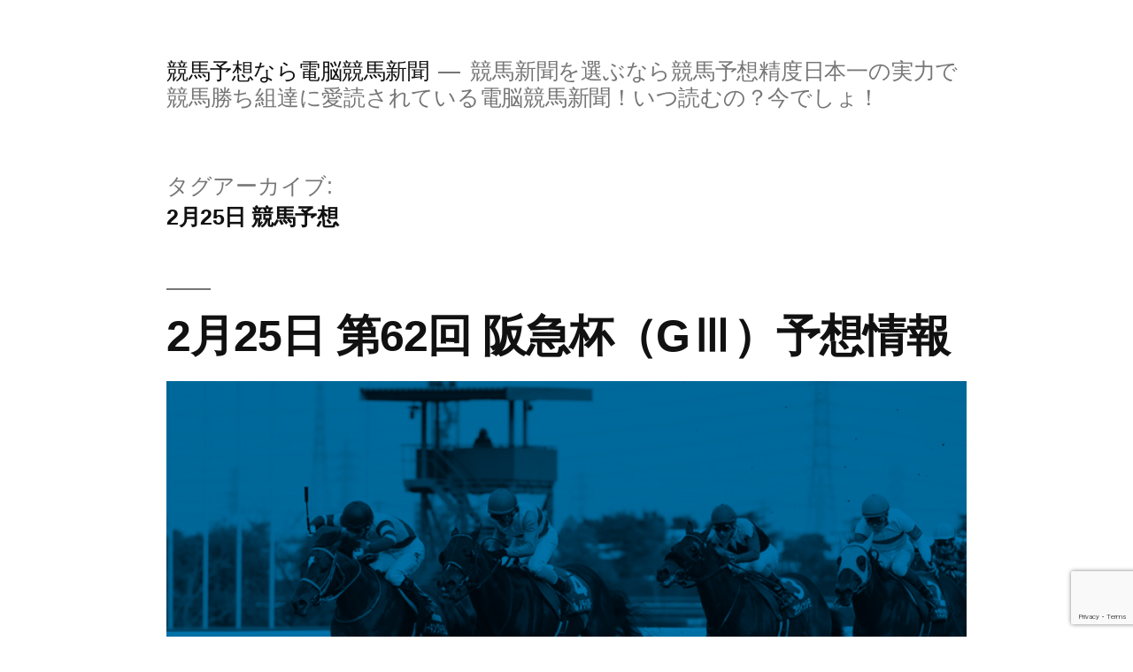

--- FILE ---
content_type: text/html; charset=UTF-8
request_url: https://denoukeiba.com/tag/2%E6%9C%8825%E6%97%A5-%E7%AB%B6%E9%A6%AC%E4%BA%88%E6%83%B3/
body_size: 6105
content:
<!doctype html>
<html lang="ja">
<head>
	<meta charset="UTF-8" />
	<meta name="viewport" content="width=device-width, initial-scale=1" />
	<link rel="profile" href="https://gmpg.org/xfn/11" />
	<title>2月25日 競馬予想 &#8211; 競馬予想なら電脳競馬新聞</title>
<meta name='robots' content='max-image-preview:large' />
<link rel='dns-prefetch' href='//www.google.com' />
<link rel='dns-prefetch' href='//netdna.bootstrapcdn.com' />
<link rel='dns-prefetch' href='//s.w.org' />
<link rel="alternate" type="application/rss+xml" title="競馬予想なら電脳競馬新聞 &raquo; フィード" href="https://denoukeiba.com/feed/" />
<link rel="alternate" type="application/rss+xml" title="競馬予想なら電脳競馬新聞 &raquo; コメントフィード" href="https://denoukeiba.com/comments/feed/" />
<link rel="alternate" type="application/rss+xml" title="競馬予想なら電脳競馬新聞 &raquo; 2月25日 競馬予想 タグのフィード" href="https://denoukeiba.com/tag/2%e6%9c%8825%e6%97%a5-%e7%ab%b6%e9%a6%ac%e4%ba%88%e6%83%b3/feed/" />
		<script>
			window._wpemojiSettings = {"baseUrl":"https:\/\/s.w.org\/images\/core\/emoji\/13.1.0\/72x72\/","ext":".png","svgUrl":"https:\/\/s.w.org\/images\/core\/emoji\/13.1.0\/svg\/","svgExt":".svg","source":{"concatemoji":"https:\/\/denoukeiba.com\/wp\/wp-includes\/js\/wp-emoji-release.min.js?ver=5.8.2"}};
			!function(e,a,t){var n,r,o,i=a.createElement("canvas"),p=i.getContext&&i.getContext("2d");function s(e,t){var a=String.fromCharCode;p.clearRect(0,0,i.width,i.height),p.fillText(a.apply(this,e),0,0);e=i.toDataURL();return p.clearRect(0,0,i.width,i.height),p.fillText(a.apply(this,t),0,0),e===i.toDataURL()}function c(e){var t=a.createElement("script");t.src=e,t.defer=t.type="text/javascript",a.getElementsByTagName("head")[0].appendChild(t)}for(o=Array("flag","emoji"),t.supports={everything:!0,everythingExceptFlag:!0},r=0;r<o.length;r++)t.supports[o[r]]=function(e){if(!p||!p.fillText)return!1;switch(p.textBaseline="top",p.font="600 32px Arial",e){case"flag":return s([127987,65039,8205,9895,65039],[127987,65039,8203,9895,65039])?!1:!s([55356,56826,55356,56819],[55356,56826,8203,55356,56819])&&!s([55356,57332,56128,56423,56128,56418,56128,56421,56128,56430,56128,56423,56128,56447],[55356,57332,8203,56128,56423,8203,56128,56418,8203,56128,56421,8203,56128,56430,8203,56128,56423,8203,56128,56447]);case"emoji":return!s([10084,65039,8205,55357,56613],[10084,65039,8203,55357,56613])}return!1}(o[r]),t.supports.everything=t.supports.everything&&t.supports[o[r]],"flag"!==o[r]&&(t.supports.everythingExceptFlag=t.supports.everythingExceptFlag&&t.supports[o[r]]);t.supports.everythingExceptFlag=t.supports.everythingExceptFlag&&!t.supports.flag,t.DOMReady=!1,t.readyCallback=function(){t.DOMReady=!0},t.supports.everything||(n=function(){t.readyCallback()},a.addEventListener?(a.addEventListener("DOMContentLoaded",n,!1),e.addEventListener("load",n,!1)):(e.attachEvent("onload",n),a.attachEvent("onreadystatechange",function(){"complete"===a.readyState&&t.readyCallback()})),(n=t.source||{}).concatemoji?c(n.concatemoji):n.wpemoji&&n.twemoji&&(c(n.twemoji),c(n.wpemoji)))}(window,document,window._wpemojiSettings);
		</script>
		<style>
img.wp-smiley,
img.emoji {
	display: inline !important;
	border: none !important;
	box-shadow: none !important;
	height: 1em !important;
	width: 1em !important;
	margin: 0 .07em !important;
	vertical-align: -0.1em !important;
	background: none !important;
	padding: 0 !important;
}
</style>
	<link rel='stylesheet' id='wp-color-picker-css'  href='https://denoukeiba.com/wp/wp-admin/css/color-picker.min.css?ver=5.8.2' media='all' />
<link rel='stylesheet' id='wp-block-library-css'  href='https://denoukeiba.com/wp/wp-includes/css/dist/block-library/style.min.css?ver=5.8.2' media='all' />
<style id='wp-block-library-theme-inline-css'>
#start-resizable-editor-section{display:none}.wp-block-audio figcaption{color:#555;font-size:13px;text-align:center}.is-dark-theme .wp-block-audio figcaption{color:hsla(0,0%,100%,.65)}.wp-block-code{font-family:Menlo,Consolas,monaco,monospace;color:#1e1e1e;padding:.8em 1em;border:1px solid #ddd;border-radius:4px}.wp-block-embed figcaption{color:#555;font-size:13px;text-align:center}.is-dark-theme .wp-block-embed figcaption{color:hsla(0,0%,100%,.65)}.blocks-gallery-caption{color:#555;font-size:13px;text-align:center}.is-dark-theme .blocks-gallery-caption{color:hsla(0,0%,100%,.65)}.wp-block-image figcaption{color:#555;font-size:13px;text-align:center}.is-dark-theme .wp-block-image figcaption{color:hsla(0,0%,100%,.65)}.wp-block-pullquote{border-top:4px solid;border-bottom:4px solid;margin-bottom:1.75em;color:currentColor}.wp-block-pullquote__citation,.wp-block-pullquote cite,.wp-block-pullquote footer{color:currentColor;text-transform:uppercase;font-size:.8125em;font-style:normal}.wp-block-quote{border-left:.25em solid;margin:0 0 1.75em;padding-left:1em}.wp-block-quote cite,.wp-block-quote footer{color:currentColor;font-size:.8125em;position:relative;font-style:normal}.wp-block-quote.has-text-align-right{border-left:none;border-right:.25em solid;padding-left:0;padding-right:1em}.wp-block-quote.has-text-align-center{border:none;padding-left:0}.wp-block-quote.is-large,.wp-block-quote.is-style-large{border:none}.wp-block-search .wp-block-search__label{font-weight:700}.wp-block-group.has-background{padding:1.25em 2.375em;margin-top:0;margin-bottom:0}.wp-block-separator{border:none;border-bottom:2px solid;margin-left:auto;margin-right:auto;opacity:.4}.wp-block-separator:not(.is-style-wide):not(.is-style-dots){width:100px}.wp-block-separator.has-background:not(.is-style-dots){border-bottom:none;height:1px}.wp-block-separator.has-background:not(.is-style-wide):not(.is-style-dots){height:2px}.wp-block-table thead{border-bottom:3px solid}.wp-block-table tfoot{border-top:3px solid}.wp-block-table td,.wp-block-table th{padding:.5em;border:1px solid;word-break:normal}.wp-block-table figcaption{color:#555;font-size:13px;text-align:center}.is-dark-theme .wp-block-table figcaption{color:hsla(0,0%,100%,.65)}.wp-block-video figcaption{color:#555;font-size:13px;text-align:center}.is-dark-theme .wp-block-video figcaption{color:hsla(0,0%,100%,.65)}.wp-block-template-part.has-background{padding:1.25em 2.375em;margin-top:0;margin-bottom:0}#end-resizable-editor-section{display:none}
</style>
<link rel='stylesheet' id='contact-form-7-css'  href='https://denoukeiba.com/wp/wp-content/plugins/contact-form-7/includes/css/styles.css?ver=5.5.6.1' media='all' />
<link rel='stylesheet' id='font-awesome-css'  href='//netdna.bootstrapcdn.com/font-awesome/4.1.0/css/font-awesome.css' media='screen' />
<link rel='stylesheet' id='swpm.common-css'  href='https://denoukeiba.com/wp/wp-content/plugins/simple-membership/css/swpm.common.css?ver=4.5.7' media='all' />
<link rel='stylesheet' id='wpt-twitter-feed-css'  href='https://denoukeiba.com/wp/wp-content/plugins/wp-to-twitter/css/twitter-feed.css?ver=5.8.2' media='all' />
<link rel='stylesheet' id='twentynineteen-style-css'  href='https://denoukeiba.com/wp/wp-content/themes/twentynineteen/style.css?ver=2.9' media='all' />
<link rel='stylesheet' id='twentynineteen-print-style-css'  href='https://denoukeiba.com/wp/wp-content/themes/twentynineteen/print.css?ver=2.9' media='print' />
<script src='https://denoukeiba.com/wp/wp-includes/js/jquery/jquery.min.js?ver=3.6.0' id='jquery-core-js'></script>
<script src='https://denoukeiba.com/wp/wp-includes/js/jquery/jquery-migrate.min.js?ver=3.3.2' id='jquery-migrate-js'></script>
<link rel="https://api.w.org/" href="https://denoukeiba.com/wp-json/" /><link rel="alternate" type="application/json" href="https://denoukeiba.com/wp-json/wp/v2/tags/262" /><link rel="EditURI" type="application/rsd+xml" title="RSD" href="https://denoukeiba.com/wp/xmlrpc.php?rsd" />
<link rel="wlwmanifest" type="application/wlwmanifest+xml" href="https://denoukeiba.com/wp/wp-includes/wlwmanifest.xml" /> 
<meta name="generator" content="WordPress 5.8.2" />

<style>
.scroll-back-to-top-wrapper {
    position: fixed;
	opacity: 0;
	visibility: hidden;
	overflow: hidden;
	text-align: center;
	z-index: 99999999;
    background-color: 777777;
	color: EEEEEE;
	width: 50px;
	height: 48px;
	line-height: 48px;
	right: 30px;
	bottom: 30px;
	padding-top: 2px;
	border-top-left-radius: 10px;
	border-top-right-radius: 10px;
	border-bottom-right-radius: 10px;
	border-bottom-left-radius: 10px;
	-webkit-transition: all 0.5s ease-in-out;
	-moz-transition: all 0.5s ease-in-out;
	-ms-transition: all 0.5s ease-in-out;
	-o-transition: all 0.5s ease-in-out;
	transition: all 0.5s ease-in-out;
}
.scroll-back-to-top-wrapper:hover {
	background-color: 888888;
  color: EEEEEE;
}
.scroll-back-to-top-wrapper.show {
    visibility:visible;
    cursor:pointer;
	opacity: 1.0;
}
.scroll-back-to-top-wrapper i.fa {
	line-height: inherit;
}
.scroll-back-to-top-wrapper .fa-lg {
	vertical-align: 0;
}
</style><meta name="redi-version" content="1.2.3" /></head>

<body class="archive tag tag-225- tag-262 wp-embed-responsive hfeed image-filters-enabled">
<div id="page" class="site">
	<a class="skip-link screen-reader-text" href="#content">
		コンテンツへスキップ	</a>

		<header id="masthead" class="site-header">

			<div class="site-branding-container">
				<div class="site-branding">

								<p class="site-title"><a href="https://denoukeiba.com/" rel="home">競馬予想なら電脳競馬新聞</a></p>
			
				<p class="site-description">
				競馬新聞を選ぶなら競馬予想精度日本一の実力で競馬勝ち組達に愛読されている電脳競馬新聞！いつ読むの？今でしょ！			</p>
			</div><!-- .site-branding -->
			</div><!-- .site-branding-container -->

					</header><!-- #masthead -->

	<div id="content" class="site-content">

	<div id="primary" class="content-area">
		<main id="main" class="site-main">

		
			<header class="page-header">
				<h1 class="page-title">タグアーカイブ: <span class="page-description">2月25日 競馬予想</span></h1>			</header><!-- .page-header -->

			
<article id="post-2280" class="post-2280 post type-post status-publish format-standard has-post-thumbnail hentry category-243 tag-225- tag-jra tag-7 tag-20 tag-235 tag-45 tag-44 tag-62-g tag-76 entry">
	<header class="entry-header">
		<h2 class="entry-title"><a href="https://denoukeiba.com/2%e6%9c%8825%e6%97%a5-%e7%ac%ac62%e5%9b%9e-%e9%98%aa%e6%80%a5%e6%9d%af%ef%bc%88g%e2%85%a2%ef%bc%89%e4%ba%88%e6%83%b3%e6%83%85%e5%a0%b1/" rel="bookmark">2月25日 第62回 阪急杯（GⅢ）予想情報</a></h2>	</header><!-- .entry-header -->

	
		<figure class="post-thumbnail">
			<a class="post-thumbnail-inner" href="https://denoukeiba.com/2%e6%9c%8825%e6%97%a5-%e7%ac%ac62%e5%9b%9e-%e9%98%aa%e6%80%a5%e6%9d%af%ef%bc%88g%e2%85%a2%ef%bc%89%e4%ba%88%e6%83%b3%e6%83%85%e5%a0%b1/" aria-hidden="true" tabindex="-1">
				<img width="940" height="540" src="https://denoukeiba.com/wp/wp-content/uploads/2018/02/e3fb4bbee0a129269ae95dec86d59076.jpg" class="attachment-post-thumbnail size-post-thumbnail wp-post-image" alt="2月25日 第62回 阪急杯（GⅢ）予想情報" loading="lazy" srcset="https://denoukeiba.com/wp/wp-content/uploads/2018/02/e3fb4bbee0a129269ae95dec86d59076.jpg 940w, https://denoukeiba.com/wp/wp-content/uploads/2018/02/e3fb4bbee0a129269ae95dec86d59076-300x172.jpg 300w, https://denoukeiba.com/wp/wp-content/uploads/2018/02/e3fb4bbee0a129269ae95dec86d59076-768x441.jpg 768w" sizes="(max-width: 34.9rem) calc(100vw - 2rem), (max-width: 53rem) calc(8 * (100vw / 12)), (min-width: 53rem) calc(6 * (100vw / 12)), 100vw" />			</a>
		</figure>

			
	<div class="entry-content">
		<p>2月25日 第62回 阪急杯（GⅢ） 阪急杯は、高松宮記念や安田記念といった春の短距離戦線の大舞台を目指す4歳以上の強豪が激突する一戦だ。過去10年で単勝1番人気馬は2勝2着2回と、その信頼度は高くない。しかし、勝利を挙 &hellip; </p>
<p class="link-more"><a href="https://denoukeiba.com/2%e6%9c%8825%e6%97%a5-%e7%ac%ac62%e5%9b%9e-%e9%98%aa%e6%80%a5%e6%9d%af%ef%bc%88g%e2%85%a2%ef%bc%89%e4%ba%88%e6%83%b3%e6%83%85%e5%a0%b1/" class="more-link"><span class="screen-reader-text">&#8220;2月25日 第62回 阪急杯（GⅢ）予想情報&#8221; の</span>続きを読む</a></p>
	</div><!-- .entry-content -->

	<footer class="entry-footer">
		<span class="byline"><svg class="svg-icon" width="16" height="16" aria-hidden="true" role="img" focusable="false" viewBox="0 0 24 24" version="1.1" xmlns="http://www.w3.org/2000/svg" xmlns:xlink="http://www.w3.org/1999/xlink"><path d="M12 12c2.21 0 4-1.79 4-4s-1.79-4-4-4-4 1.79-4 4 1.79 4 4 4zm0 2c-2.67 0-8 1.34-8 4v2h16v-2c0-2.66-5.33-4-8-4z"></path><path d="M0 0h24v24H0z" fill="none"></path></svg><span class="screen-reader-text">投稿者:</span><span class="author vcard"><a class="url fn n" href="https://denoukeiba.com/author/denoukeibashinbun/">denoukeibashinbun</a></span></span><span class="posted-on"><svg class="svg-icon" width="16" height="16" aria-hidden="true" role="img" focusable="false" xmlns="http://www.w3.org/2000/svg" viewBox="0 0 24 24"><defs><path id="a" d="M0 0h24v24H0V0z"></path></defs><clipPath id="b"><use xlink:href="#a" overflow="visible"></use></clipPath><path clip-path="url(#b)" d="M12 2C6.5 2 2 6.5 2 12s4.5 10 10 10 10-4.5 10-10S17.5 2 12 2zm4.2 14.2L11 13V7h1.5v5.2l4.5 2.7-.8 1.3z"></path></svg><a href="https://denoukeiba.com/2%e6%9c%8825%e6%97%a5-%e7%ac%ac62%e5%9b%9e-%e9%98%aa%e6%80%a5%e6%9d%af%ef%bc%88g%e2%85%a2%ef%bc%89%e4%ba%88%e6%83%b3%e6%83%85%e5%a0%b1/" rel="bookmark"><time class="entry-date published updated" datetime="2018-02-20T16:54:34+09:00">2018-02-20</time></a></span><span class="cat-links"><svg class="svg-icon" width="16" height="16" aria-hidden="true" role="img" focusable="false" xmlns="http://www.w3.org/2000/svg" viewBox="0 0 24 24"><path d="M10 4H4c-1.1 0-1.99.9-1.99 2L2 18c0 1.1.9 2 2 2h16c1.1 0 2-.9 2-2V8c0-1.1-.9-2-2-2h-8l-2-2z"></path><path d="M0 0h24v24H0z" fill="none"></path></svg><span class="screen-reader-text">カテゴリー:</span><a href="https://denoukeiba.com/category/%e7%ab%b6%e9%a6%ac%e3%83%a1%e3%82%a4%e3%83%b3%e3%83%ac%e3%83%bc%e3%82%b9%e4%ba%88%e6%83%b3%e6%83%85%e5%a0%b1/" rel="category tag">競馬メインレース予想情報</a></span><span class="tags-links"><svg class="svg-icon" width="16" height="16" aria-hidden="true" role="img" focusable="false" xmlns="http://www.w3.org/2000/svg" viewBox="0 0 24 24"><path d="M21.41 11.58l-9-9C12.05 2.22 11.55 2 11 2H4c-1.1 0-2 .9-2 2v7c0 .55.22 1.05.59 1.42l9 9c.36.36.86.58 1.41.58.55 0 1.05-.22 1.41-.59l7-7c.37-.36.59-.86.59-1.41 0-.55-.23-1.06-.59-1.42zM5.5 7C4.67 7 4 6.33 4 5.5S4.67 4 5.5 4 7 4.67 7 5.5 6.33 7 5.5 7z"></path><path d="M0 0h24v24H0z" fill="none"></path></svg><span class="screen-reader-text">タグ: </span><a href="https://denoukeiba.com/tag/2%e6%9c%8825%e6%97%a5-%e7%ab%b6%e9%a6%ac%e4%ba%88%e6%83%b3/" rel="tag">2月25日 競馬予想</a>、<a href="https://denoukeiba.com/tag/jra/" rel="tag">JRA</a>、<a href="https://denoukeiba.com/tag/%e4%b8%ad%e5%a4%ae%e7%ab%b6%e9%a6%ac/" rel="tag">中央競馬</a>、<a href="https://denoukeiba.com/tag/%e6%9d%b1%e4%ba%ac%e7%ab%b6%e9%a6%ac%e5%a0%b4/" rel="tag">東京競馬場</a>、<a href="https://denoukeiba.com/tag/%e7%ab%b6%e9%a6%ac/" rel="tag">競馬</a>、<a href="https://denoukeiba.com/tag/%e7%ab%b6%e9%a6%ac%e4%ba%88%e6%83%b3/" rel="tag">競馬予想</a>、<a href="https://denoukeiba.com/tag/%e7%ab%b6%e9%a6%ac%e6%96%b0%e8%81%9e/" rel="tag">競馬新聞</a>、<a href="https://denoukeiba.com/tag/%e7%ac%ac62%e5%9b%9e-%e9%98%aa%e6%80%a5%e6%9d%af%ef%bc%88g%e2%85%a2%ef%bc%89/" rel="tag">第62回 阪急杯（GⅢ）</a>、<a href="https://denoukeiba.com/tag/%e9%98%aa%e7%a5%9e%e7%ab%b6%e9%a6%ac%e5%a0%b4/" rel="tag">阪神競馬場</a></span><span class="comments-link"><svg class="svg-icon" width="16" height="16" aria-hidden="true" role="img" focusable="false" viewBox="0 0 24 24" version="1.1" xmlns="http://www.w3.org/2000/svg" xmlns:xlink="http://www.w3.org/1999/xlink"><path d="M21.99 4c0-1.1-.89-2-1.99-2H4c-1.1 0-2 .9-2 2v12c0 1.1.9 2 2 2h14l4 4-.01-18z"></path><path d="M0 0h24v24H0z" fill="none"></path></svg><a href="https://denoukeiba.com/2%e6%9c%8825%e6%97%a5-%e7%ac%ac62%e5%9b%9e-%e9%98%aa%e6%80%a5%e6%9d%af%ef%bc%88g%e2%85%a2%ef%bc%89%e4%ba%88%e6%83%b3%e6%83%85%e5%a0%b1/#respond">コメントをどうぞ<span class="screen-reader-text"> (2月25日 第62回 阪急杯（GⅢ）予想情報)</span></a></span>	</footer><!-- .entry-footer -->
</article><!-- #post-2280 -->
		</main><!-- #main -->
	</div><!-- #primary -->


	</div><!-- #content -->

	<footer id="colophon" class="site-footer">
				<div class="site-info">
										<a class="site-name" href="https://denoukeiba.com/" rel="home">競馬予想なら電脳競馬新聞</a>,
						<a href="https://ja.wordpress.org/" class="imprint">
				Proudly powered by WordPress.			</a>
								</div><!-- .site-info -->
	</footer><!-- #colophon -->

</div><!-- #page -->

<div class="scroll-back-to-top-wrapper">
	<span class="scroll-back-to-top-inner">
					<i class="fa fa-2x fa-arrow-circle-up"></i>
			</span>
</div><script src='https://denoukeiba.com/wp/wp-includes/js/dist/vendor/regenerator-runtime.min.js?ver=0.13.7' id='regenerator-runtime-js'></script>
<script src='https://denoukeiba.com/wp/wp-includes/js/dist/vendor/wp-polyfill.min.js?ver=3.15.0' id='wp-polyfill-js'></script>
<script id='contact-form-7-js-extra'>
var wpcf7 = {"api":{"root":"https:\/\/denoukeiba.com\/wp-json\/","namespace":"contact-form-7\/v1"},"cached":"1"};
</script>
<script src='https://denoukeiba.com/wp/wp-content/plugins/contact-form-7/includes/js/index.js?ver=5.5.6.1' id='contact-form-7-js'></script>
<script id='scroll-back-to-top-js-extra'>
var scrollBackToTop = {"scrollDuration":"500","fadeDuration":"0.5"};
</script>
<script src='https://denoukeiba.com/wp/wp-content/plugins/scroll-back-to-top/assets/js/scroll-back-to-top.js' id='scroll-back-to-top-js'></script>
<script src='https://www.google.com/recaptcha/api.js?render=6Lcy1lAcAAAAAJIVOzd9BDGb4Tdd5ouWN3KTbBZ3&#038;ver=3.0' id='google-recaptcha-js'></script>
<script id='wpcf7-recaptcha-js-extra'>
var wpcf7_recaptcha = {"sitekey":"6Lcy1lAcAAAAAJIVOzd9BDGb4Tdd5ouWN3KTbBZ3","actions":{"homepage":"homepage","contactform":"contactform"}};
</script>
<script src='https://denoukeiba.com/wp/wp-content/plugins/contact-form-7/modules/recaptcha/index.js?ver=5.5.6.1' id='wpcf7-recaptcha-js'></script>
<script src='https://denoukeiba.com/wp/wp-includes/js/wp-embed.min.js?ver=5.8.2' id='wp-embed-js'></script>

</body>
</html>


--- FILE ---
content_type: text/html; charset=utf-8
request_url: https://www.google.com/recaptcha/api2/anchor?ar=1&k=6Lcy1lAcAAAAAJIVOzd9BDGb4Tdd5ouWN3KTbBZ3&co=aHR0cHM6Ly9kZW5vdWtlaWJhLmNvbTo0NDM.&hl=en&v=N67nZn4AqZkNcbeMu4prBgzg&size=invisible&anchor-ms=20000&execute-ms=30000&cb=65gyb1n2y9t3
body_size: 48554
content:
<!DOCTYPE HTML><html dir="ltr" lang="en"><head><meta http-equiv="Content-Type" content="text/html; charset=UTF-8">
<meta http-equiv="X-UA-Compatible" content="IE=edge">
<title>reCAPTCHA</title>
<style type="text/css">
/* cyrillic-ext */
@font-face {
  font-family: 'Roboto';
  font-style: normal;
  font-weight: 400;
  font-stretch: 100%;
  src: url(//fonts.gstatic.com/s/roboto/v48/KFO7CnqEu92Fr1ME7kSn66aGLdTylUAMa3GUBHMdazTgWw.woff2) format('woff2');
  unicode-range: U+0460-052F, U+1C80-1C8A, U+20B4, U+2DE0-2DFF, U+A640-A69F, U+FE2E-FE2F;
}
/* cyrillic */
@font-face {
  font-family: 'Roboto';
  font-style: normal;
  font-weight: 400;
  font-stretch: 100%;
  src: url(//fonts.gstatic.com/s/roboto/v48/KFO7CnqEu92Fr1ME7kSn66aGLdTylUAMa3iUBHMdazTgWw.woff2) format('woff2');
  unicode-range: U+0301, U+0400-045F, U+0490-0491, U+04B0-04B1, U+2116;
}
/* greek-ext */
@font-face {
  font-family: 'Roboto';
  font-style: normal;
  font-weight: 400;
  font-stretch: 100%;
  src: url(//fonts.gstatic.com/s/roboto/v48/KFO7CnqEu92Fr1ME7kSn66aGLdTylUAMa3CUBHMdazTgWw.woff2) format('woff2');
  unicode-range: U+1F00-1FFF;
}
/* greek */
@font-face {
  font-family: 'Roboto';
  font-style: normal;
  font-weight: 400;
  font-stretch: 100%;
  src: url(//fonts.gstatic.com/s/roboto/v48/KFO7CnqEu92Fr1ME7kSn66aGLdTylUAMa3-UBHMdazTgWw.woff2) format('woff2');
  unicode-range: U+0370-0377, U+037A-037F, U+0384-038A, U+038C, U+038E-03A1, U+03A3-03FF;
}
/* math */
@font-face {
  font-family: 'Roboto';
  font-style: normal;
  font-weight: 400;
  font-stretch: 100%;
  src: url(//fonts.gstatic.com/s/roboto/v48/KFO7CnqEu92Fr1ME7kSn66aGLdTylUAMawCUBHMdazTgWw.woff2) format('woff2');
  unicode-range: U+0302-0303, U+0305, U+0307-0308, U+0310, U+0312, U+0315, U+031A, U+0326-0327, U+032C, U+032F-0330, U+0332-0333, U+0338, U+033A, U+0346, U+034D, U+0391-03A1, U+03A3-03A9, U+03B1-03C9, U+03D1, U+03D5-03D6, U+03F0-03F1, U+03F4-03F5, U+2016-2017, U+2034-2038, U+203C, U+2040, U+2043, U+2047, U+2050, U+2057, U+205F, U+2070-2071, U+2074-208E, U+2090-209C, U+20D0-20DC, U+20E1, U+20E5-20EF, U+2100-2112, U+2114-2115, U+2117-2121, U+2123-214F, U+2190, U+2192, U+2194-21AE, U+21B0-21E5, U+21F1-21F2, U+21F4-2211, U+2213-2214, U+2216-22FF, U+2308-230B, U+2310, U+2319, U+231C-2321, U+2336-237A, U+237C, U+2395, U+239B-23B7, U+23D0, U+23DC-23E1, U+2474-2475, U+25AF, U+25B3, U+25B7, U+25BD, U+25C1, U+25CA, U+25CC, U+25FB, U+266D-266F, U+27C0-27FF, U+2900-2AFF, U+2B0E-2B11, U+2B30-2B4C, U+2BFE, U+3030, U+FF5B, U+FF5D, U+1D400-1D7FF, U+1EE00-1EEFF;
}
/* symbols */
@font-face {
  font-family: 'Roboto';
  font-style: normal;
  font-weight: 400;
  font-stretch: 100%;
  src: url(//fonts.gstatic.com/s/roboto/v48/KFO7CnqEu92Fr1ME7kSn66aGLdTylUAMaxKUBHMdazTgWw.woff2) format('woff2');
  unicode-range: U+0001-000C, U+000E-001F, U+007F-009F, U+20DD-20E0, U+20E2-20E4, U+2150-218F, U+2190, U+2192, U+2194-2199, U+21AF, U+21E6-21F0, U+21F3, U+2218-2219, U+2299, U+22C4-22C6, U+2300-243F, U+2440-244A, U+2460-24FF, U+25A0-27BF, U+2800-28FF, U+2921-2922, U+2981, U+29BF, U+29EB, U+2B00-2BFF, U+4DC0-4DFF, U+FFF9-FFFB, U+10140-1018E, U+10190-1019C, U+101A0, U+101D0-101FD, U+102E0-102FB, U+10E60-10E7E, U+1D2C0-1D2D3, U+1D2E0-1D37F, U+1F000-1F0FF, U+1F100-1F1AD, U+1F1E6-1F1FF, U+1F30D-1F30F, U+1F315, U+1F31C, U+1F31E, U+1F320-1F32C, U+1F336, U+1F378, U+1F37D, U+1F382, U+1F393-1F39F, U+1F3A7-1F3A8, U+1F3AC-1F3AF, U+1F3C2, U+1F3C4-1F3C6, U+1F3CA-1F3CE, U+1F3D4-1F3E0, U+1F3ED, U+1F3F1-1F3F3, U+1F3F5-1F3F7, U+1F408, U+1F415, U+1F41F, U+1F426, U+1F43F, U+1F441-1F442, U+1F444, U+1F446-1F449, U+1F44C-1F44E, U+1F453, U+1F46A, U+1F47D, U+1F4A3, U+1F4B0, U+1F4B3, U+1F4B9, U+1F4BB, U+1F4BF, U+1F4C8-1F4CB, U+1F4D6, U+1F4DA, U+1F4DF, U+1F4E3-1F4E6, U+1F4EA-1F4ED, U+1F4F7, U+1F4F9-1F4FB, U+1F4FD-1F4FE, U+1F503, U+1F507-1F50B, U+1F50D, U+1F512-1F513, U+1F53E-1F54A, U+1F54F-1F5FA, U+1F610, U+1F650-1F67F, U+1F687, U+1F68D, U+1F691, U+1F694, U+1F698, U+1F6AD, U+1F6B2, U+1F6B9-1F6BA, U+1F6BC, U+1F6C6-1F6CF, U+1F6D3-1F6D7, U+1F6E0-1F6EA, U+1F6F0-1F6F3, U+1F6F7-1F6FC, U+1F700-1F7FF, U+1F800-1F80B, U+1F810-1F847, U+1F850-1F859, U+1F860-1F887, U+1F890-1F8AD, U+1F8B0-1F8BB, U+1F8C0-1F8C1, U+1F900-1F90B, U+1F93B, U+1F946, U+1F984, U+1F996, U+1F9E9, U+1FA00-1FA6F, U+1FA70-1FA7C, U+1FA80-1FA89, U+1FA8F-1FAC6, U+1FACE-1FADC, U+1FADF-1FAE9, U+1FAF0-1FAF8, U+1FB00-1FBFF;
}
/* vietnamese */
@font-face {
  font-family: 'Roboto';
  font-style: normal;
  font-weight: 400;
  font-stretch: 100%;
  src: url(//fonts.gstatic.com/s/roboto/v48/KFO7CnqEu92Fr1ME7kSn66aGLdTylUAMa3OUBHMdazTgWw.woff2) format('woff2');
  unicode-range: U+0102-0103, U+0110-0111, U+0128-0129, U+0168-0169, U+01A0-01A1, U+01AF-01B0, U+0300-0301, U+0303-0304, U+0308-0309, U+0323, U+0329, U+1EA0-1EF9, U+20AB;
}
/* latin-ext */
@font-face {
  font-family: 'Roboto';
  font-style: normal;
  font-weight: 400;
  font-stretch: 100%;
  src: url(//fonts.gstatic.com/s/roboto/v48/KFO7CnqEu92Fr1ME7kSn66aGLdTylUAMa3KUBHMdazTgWw.woff2) format('woff2');
  unicode-range: U+0100-02BA, U+02BD-02C5, U+02C7-02CC, U+02CE-02D7, U+02DD-02FF, U+0304, U+0308, U+0329, U+1D00-1DBF, U+1E00-1E9F, U+1EF2-1EFF, U+2020, U+20A0-20AB, U+20AD-20C0, U+2113, U+2C60-2C7F, U+A720-A7FF;
}
/* latin */
@font-face {
  font-family: 'Roboto';
  font-style: normal;
  font-weight: 400;
  font-stretch: 100%;
  src: url(//fonts.gstatic.com/s/roboto/v48/KFO7CnqEu92Fr1ME7kSn66aGLdTylUAMa3yUBHMdazQ.woff2) format('woff2');
  unicode-range: U+0000-00FF, U+0131, U+0152-0153, U+02BB-02BC, U+02C6, U+02DA, U+02DC, U+0304, U+0308, U+0329, U+2000-206F, U+20AC, U+2122, U+2191, U+2193, U+2212, U+2215, U+FEFF, U+FFFD;
}
/* cyrillic-ext */
@font-face {
  font-family: 'Roboto';
  font-style: normal;
  font-weight: 500;
  font-stretch: 100%;
  src: url(//fonts.gstatic.com/s/roboto/v48/KFO7CnqEu92Fr1ME7kSn66aGLdTylUAMa3GUBHMdazTgWw.woff2) format('woff2');
  unicode-range: U+0460-052F, U+1C80-1C8A, U+20B4, U+2DE0-2DFF, U+A640-A69F, U+FE2E-FE2F;
}
/* cyrillic */
@font-face {
  font-family: 'Roboto';
  font-style: normal;
  font-weight: 500;
  font-stretch: 100%;
  src: url(//fonts.gstatic.com/s/roboto/v48/KFO7CnqEu92Fr1ME7kSn66aGLdTylUAMa3iUBHMdazTgWw.woff2) format('woff2');
  unicode-range: U+0301, U+0400-045F, U+0490-0491, U+04B0-04B1, U+2116;
}
/* greek-ext */
@font-face {
  font-family: 'Roboto';
  font-style: normal;
  font-weight: 500;
  font-stretch: 100%;
  src: url(//fonts.gstatic.com/s/roboto/v48/KFO7CnqEu92Fr1ME7kSn66aGLdTylUAMa3CUBHMdazTgWw.woff2) format('woff2');
  unicode-range: U+1F00-1FFF;
}
/* greek */
@font-face {
  font-family: 'Roboto';
  font-style: normal;
  font-weight: 500;
  font-stretch: 100%;
  src: url(//fonts.gstatic.com/s/roboto/v48/KFO7CnqEu92Fr1ME7kSn66aGLdTylUAMa3-UBHMdazTgWw.woff2) format('woff2');
  unicode-range: U+0370-0377, U+037A-037F, U+0384-038A, U+038C, U+038E-03A1, U+03A3-03FF;
}
/* math */
@font-face {
  font-family: 'Roboto';
  font-style: normal;
  font-weight: 500;
  font-stretch: 100%;
  src: url(//fonts.gstatic.com/s/roboto/v48/KFO7CnqEu92Fr1ME7kSn66aGLdTylUAMawCUBHMdazTgWw.woff2) format('woff2');
  unicode-range: U+0302-0303, U+0305, U+0307-0308, U+0310, U+0312, U+0315, U+031A, U+0326-0327, U+032C, U+032F-0330, U+0332-0333, U+0338, U+033A, U+0346, U+034D, U+0391-03A1, U+03A3-03A9, U+03B1-03C9, U+03D1, U+03D5-03D6, U+03F0-03F1, U+03F4-03F5, U+2016-2017, U+2034-2038, U+203C, U+2040, U+2043, U+2047, U+2050, U+2057, U+205F, U+2070-2071, U+2074-208E, U+2090-209C, U+20D0-20DC, U+20E1, U+20E5-20EF, U+2100-2112, U+2114-2115, U+2117-2121, U+2123-214F, U+2190, U+2192, U+2194-21AE, U+21B0-21E5, U+21F1-21F2, U+21F4-2211, U+2213-2214, U+2216-22FF, U+2308-230B, U+2310, U+2319, U+231C-2321, U+2336-237A, U+237C, U+2395, U+239B-23B7, U+23D0, U+23DC-23E1, U+2474-2475, U+25AF, U+25B3, U+25B7, U+25BD, U+25C1, U+25CA, U+25CC, U+25FB, U+266D-266F, U+27C0-27FF, U+2900-2AFF, U+2B0E-2B11, U+2B30-2B4C, U+2BFE, U+3030, U+FF5B, U+FF5D, U+1D400-1D7FF, U+1EE00-1EEFF;
}
/* symbols */
@font-face {
  font-family: 'Roboto';
  font-style: normal;
  font-weight: 500;
  font-stretch: 100%;
  src: url(//fonts.gstatic.com/s/roboto/v48/KFO7CnqEu92Fr1ME7kSn66aGLdTylUAMaxKUBHMdazTgWw.woff2) format('woff2');
  unicode-range: U+0001-000C, U+000E-001F, U+007F-009F, U+20DD-20E0, U+20E2-20E4, U+2150-218F, U+2190, U+2192, U+2194-2199, U+21AF, U+21E6-21F0, U+21F3, U+2218-2219, U+2299, U+22C4-22C6, U+2300-243F, U+2440-244A, U+2460-24FF, U+25A0-27BF, U+2800-28FF, U+2921-2922, U+2981, U+29BF, U+29EB, U+2B00-2BFF, U+4DC0-4DFF, U+FFF9-FFFB, U+10140-1018E, U+10190-1019C, U+101A0, U+101D0-101FD, U+102E0-102FB, U+10E60-10E7E, U+1D2C0-1D2D3, U+1D2E0-1D37F, U+1F000-1F0FF, U+1F100-1F1AD, U+1F1E6-1F1FF, U+1F30D-1F30F, U+1F315, U+1F31C, U+1F31E, U+1F320-1F32C, U+1F336, U+1F378, U+1F37D, U+1F382, U+1F393-1F39F, U+1F3A7-1F3A8, U+1F3AC-1F3AF, U+1F3C2, U+1F3C4-1F3C6, U+1F3CA-1F3CE, U+1F3D4-1F3E0, U+1F3ED, U+1F3F1-1F3F3, U+1F3F5-1F3F7, U+1F408, U+1F415, U+1F41F, U+1F426, U+1F43F, U+1F441-1F442, U+1F444, U+1F446-1F449, U+1F44C-1F44E, U+1F453, U+1F46A, U+1F47D, U+1F4A3, U+1F4B0, U+1F4B3, U+1F4B9, U+1F4BB, U+1F4BF, U+1F4C8-1F4CB, U+1F4D6, U+1F4DA, U+1F4DF, U+1F4E3-1F4E6, U+1F4EA-1F4ED, U+1F4F7, U+1F4F9-1F4FB, U+1F4FD-1F4FE, U+1F503, U+1F507-1F50B, U+1F50D, U+1F512-1F513, U+1F53E-1F54A, U+1F54F-1F5FA, U+1F610, U+1F650-1F67F, U+1F687, U+1F68D, U+1F691, U+1F694, U+1F698, U+1F6AD, U+1F6B2, U+1F6B9-1F6BA, U+1F6BC, U+1F6C6-1F6CF, U+1F6D3-1F6D7, U+1F6E0-1F6EA, U+1F6F0-1F6F3, U+1F6F7-1F6FC, U+1F700-1F7FF, U+1F800-1F80B, U+1F810-1F847, U+1F850-1F859, U+1F860-1F887, U+1F890-1F8AD, U+1F8B0-1F8BB, U+1F8C0-1F8C1, U+1F900-1F90B, U+1F93B, U+1F946, U+1F984, U+1F996, U+1F9E9, U+1FA00-1FA6F, U+1FA70-1FA7C, U+1FA80-1FA89, U+1FA8F-1FAC6, U+1FACE-1FADC, U+1FADF-1FAE9, U+1FAF0-1FAF8, U+1FB00-1FBFF;
}
/* vietnamese */
@font-face {
  font-family: 'Roboto';
  font-style: normal;
  font-weight: 500;
  font-stretch: 100%;
  src: url(//fonts.gstatic.com/s/roboto/v48/KFO7CnqEu92Fr1ME7kSn66aGLdTylUAMa3OUBHMdazTgWw.woff2) format('woff2');
  unicode-range: U+0102-0103, U+0110-0111, U+0128-0129, U+0168-0169, U+01A0-01A1, U+01AF-01B0, U+0300-0301, U+0303-0304, U+0308-0309, U+0323, U+0329, U+1EA0-1EF9, U+20AB;
}
/* latin-ext */
@font-face {
  font-family: 'Roboto';
  font-style: normal;
  font-weight: 500;
  font-stretch: 100%;
  src: url(//fonts.gstatic.com/s/roboto/v48/KFO7CnqEu92Fr1ME7kSn66aGLdTylUAMa3KUBHMdazTgWw.woff2) format('woff2');
  unicode-range: U+0100-02BA, U+02BD-02C5, U+02C7-02CC, U+02CE-02D7, U+02DD-02FF, U+0304, U+0308, U+0329, U+1D00-1DBF, U+1E00-1E9F, U+1EF2-1EFF, U+2020, U+20A0-20AB, U+20AD-20C0, U+2113, U+2C60-2C7F, U+A720-A7FF;
}
/* latin */
@font-face {
  font-family: 'Roboto';
  font-style: normal;
  font-weight: 500;
  font-stretch: 100%;
  src: url(//fonts.gstatic.com/s/roboto/v48/KFO7CnqEu92Fr1ME7kSn66aGLdTylUAMa3yUBHMdazQ.woff2) format('woff2');
  unicode-range: U+0000-00FF, U+0131, U+0152-0153, U+02BB-02BC, U+02C6, U+02DA, U+02DC, U+0304, U+0308, U+0329, U+2000-206F, U+20AC, U+2122, U+2191, U+2193, U+2212, U+2215, U+FEFF, U+FFFD;
}
/* cyrillic-ext */
@font-face {
  font-family: 'Roboto';
  font-style: normal;
  font-weight: 900;
  font-stretch: 100%;
  src: url(//fonts.gstatic.com/s/roboto/v48/KFO7CnqEu92Fr1ME7kSn66aGLdTylUAMa3GUBHMdazTgWw.woff2) format('woff2');
  unicode-range: U+0460-052F, U+1C80-1C8A, U+20B4, U+2DE0-2DFF, U+A640-A69F, U+FE2E-FE2F;
}
/* cyrillic */
@font-face {
  font-family: 'Roboto';
  font-style: normal;
  font-weight: 900;
  font-stretch: 100%;
  src: url(//fonts.gstatic.com/s/roboto/v48/KFO7CnqEu92Fr1ME7kSn66aGLdTylUAMa3iUBHMdazTgWw.woff2) format('woff2');
  unicode-range: U+0301, U+0400-045F, U+0490-0491, U+04B0-04B1, U+2116;
}
/* greek-ext */
@font-face {
  font-family: 'Roboto';
  font-style: normal;
  font-weight: 900;
  font-stretch: 100%;
  src: url(//fonts.gstatic.com/s/roboto/v48/KFO7CnqEu92Fr1ME7kSn66aGLdTylUAMa3CUBHMdazTgWw.woff2) format('woff2');
  unicode-range: U+1F00-1FFF;
}
/* greek */
@font-face {
  font-family: 'Roboto';
  font-style: normal;
  font-weight: 900;
  font-stretch: 100%;
  src: url(//fonts.gstatic.com/s/roboto/v48/KFO7CnqEu92Fr1ME7kSn66aGLdTylUAMa3-UBHMdazTgWw.woff2) format('woff2');
  unicode-range: U+0370-0377, U+037A-037F, U+0384-038A, U+038C, U+038E-03A1, U+03A3-03FF;
}
/* math */
@font-face {
  font-family: 'Roboto';
  font-style: normal;
  font-weight: 900;
  font-stretch: 100%;
  src: url(//fonts.gstatic.com/s/roboto/v48/KFO7CnqEu92Fr1ME7kSn66aGLdTylUAMawCUBHMdazTgWw.woff2) format('woff2');
  unicode-range: U+0302-0303, U+0305, U+0307-0308, U+0310, U+0312, U+0315, U+031A, U+0326-0327, U+032C, U+032F-0330, U+0332-0333, U+0338, U+033A, U+0346, U+034D, U+0391-03A1, U+03A3-03A9, U+03B1-03C9, U+03D1, U+03D5-03D6, U+03F0-03F1, U+03F4-03F5, U+2016-2017, U+2034-2038, U+203C, U+2040, U+2043, U+2047, U+2050, U+2057, U+205F, U+2070-2071, U+2074-208E, U+2090-209C, U+20D0-20DC, U+20E1, U+20E5-20EF, U+2100-2112, U+2114-2115, U+2117-2121, U+2123-214F, U+2190, U+2192, U+2194-21AE, U+21B0-21E5, U+21F1-21F2, U+21F4-2211, U+2213-2214, U+2216-22FF, U+2308-230B, U+2310, U+2319, U+231C-2321, U+2336-237A, U+237C, U+2395, U+239B-23B7, U+23D0, U+23DC-23E1, U+2474-2475, U+25AF, U+25B3, U+25B7, U+25BD, U+25C1, U+25CA, U+25CC, U+25FB, U+266D-266F, U+27C0-27FF, U+2900-2AFF, U+2B0E-2B11, U+2B30-2B4C, U+2BFE, U+3030, U+FF5B, U+FF5D, U+1D400-1D7FF, U+1EE00-1EEFF;
}
/* symbols */
@font-face {
  font-family: 'Roboto';
  font-style: normal;
  font-weight: 900;
  font-stretch: 100%;
  src: url(//fonts.gstatic.com/s/roboto/v48/KFO7CnqEu92Fr1ME7kSn66aGLdTylUAMaxKUBHMdazTgWw.woff2) format('woff2');
  unicode-range: U+0001-000C, U+000E-001F, U+007F-009F, U+20DD-20E0, U+20E2-20E4, U+2150-218F, U+2190, U+2192, U+2194-2199, U+21AF, U+21E6-21F0, U+21F3, U+2218-2219, U+2299, U+22C4-22C6, U+2300-243F, U+2440-244A, U+2460-24FF, U+25A0-27BF, U+2800-28FF, U+2921-2922, U+2981, U+29BF, U+29EB, U+2B00-2BFF, U+4DC0-4DFF, U+FFF9-FFFB, U+10140-1018E, U+10190-1019C, U+101A0, U+101D0-101FD, U+102E0-102FB, U+10E60-10E7E, U+1D2C0-1D2D3, U+1D2E0-1D37F, U+1F000-1F0FF, U+1F100-1F1AD, U+1F1E6-1F1FF, U+1F30D-1F30F, U+1F315, U+1F31C, U+1F31E, U+1F320-1F32C, U+1F336, U+1F378, U+1F37D, U+1F382, U+1F393-1F39F, U+1F3A7-1F3A8, U+1F3AC-1F3AF, U+1F3C2, U+1F3C4-1F3C6, U+1F3CA-1F3CE, U+1F3D4-1F3E0, U+1F3ED, U+1F3F1-1F3F3, U+1F3F5-1F3F7, U+1F408, U+1F415, U+1F41F, U+1F426, U+1F43F, U+1F441-1F442, U+1F444, U+1F446-1F449, U+1F44C-1F44E, U+1F453, U+1F46A, U+1F47D, U+1F4A3, U+1F4B0, U+1F4B3, U+1F4B9, U+1F4BB, U+1F4BF, U+1F4C8-1F4CB, U+1F4D6, U+1F4DA, U+1F4DF, U+1F4E3-1F4E6, U+1F4EA-1F4ED, U+1F4F7, U+1F4F9-1F4FB, U+1F4FD-1F4FE, U+1F503, U+1F507-1F50B, U+1F50D, U+1F512-1F513, U+1F53E-1F54A, U+1F54F-1F5FA, U+1F610, U+1F650-1F67F, U+1F687, U+1F68D, U+1F691, U+1F694, U+1F698, U+1F6AD, U+1F6B2, U+1F6B9-1F6BA, U+1F6BC, U+1F6C6-1F6CF, U+1F6D3-1F6D7, U+1F6E0-1F6EA, U+1F6F0-1F6F3, U+1F6F7-1F6FC, U+1F700-1F7FF, U+1F800-1F80B, U+1F810-1F847, U+1F850-1F859, U+1F860-1F887, U+1F890-1F8AD, U+1F8B0-1F8BB, U+1F8C0-1F8C1, U+1F900-1F90B, U+1F93B, U+1F946, U+1F984, U+1F996, U+1F9E9, U+1FA00-1FA6F, U+1FA70-1FA7C, U+1FA80-1FA89, U+1FA8F-1FAC6, U+1FACE-1FADC, U+1FADF-1FAE9, U+1FAF0-1FAF8, U+1FB00-1FBFF;
}
/* vietnamese */
@font-face {
  font-family: 'Roboto';
  font-style: normal;
  font-weight: 900;
  font-stretch: 100%;
  src: url(//fonts.gstatic.com/s/roboto/v48/KFO7CnqEu92Fr1ME7kSn66aGLdTylUAMa3OUBHMdazTgWw.woff2) format('woff2');
  unicode-range: U+0102-0103, U+0110-0111, U+0128-0129, U+0168-0169, U+01A0-01A1, U+01AF-01B0, U+0300-0301, U+0303-0304, U+0308-0309, U+0323, U+0329, U+1EA0-1EF9, U+20AB;
}
/* latin-ext */
@font-face {
  font-family: 'Roboto';
  font-style: normal;
  font-weight: 900;
  font-stretch: 100%;
  src: url(//fonts.gstatic.com/s/roboto/v48/KFO7CnqEu92Fr1ME7kSn66aGLdTylUAMa3KUBHMdazTgWw.woff2) format('woff2');
  unicode-range: U+0100-02BA, U+02BD-02C5, U+02C7-02CC, U+02CE-02D7, U+02DD-02FF, U+0304, U+0308, U+0329, U+1D00-1DBF, U+1E00-1E9F, U+1EF2-1EFF, U+2020, U+20A0-20AB, U+20AD-20C0, U+2113, U+2C60-2C7F, U+A720-A7FF;
}
/* latin */
@font-face {
  font-family: 'Roboto';
  font-style: normal;
  font-weight: 900;
  font-stretch: 100%;
  src: url(//fonts.gstatic.com/s/roboto/v48/KFO7CnqEu92Fr1ME7kSn66aGLdTylUAMa3yUBHMdazQ.woff2) format('woff2');
  unicode-range: U+0000-00FF, U+0131, U+0152-0153, U+02BB-02BC, U+02C6, U+02DA, U+02DC, U+0304, U+0308, U+0329, U+2000-206F, U+20AC, U+2122, U+2191, U+2193, U+2212, U+2215, U+FEFF, U+FFFD;
}

</style>
<link rel="stylesheet" type="text/css" href="https://www.gstatic.com/recaptcha/releases/N67nZn4AqZkNcbeMu4prBgzg/styles__ltr.css">
<script nonce="e88TOb_h-ZcQPzymME7DhA" type="text/javascript">window['__recaptcha_api'] = 'https://www.google.com/recaptcha/api2/';</script>
<script type="text/javascript" src="https://www.gstatic.com/recaptcha/releases/N67nZn4AqZkNcbeMu4prBgzg/recaptcha__en.js" nonce="e88TOb_h-ZcQPzymME7DhA">
      
    </script></head>
<body><div id="rc-anchor-alert" class="rc-anchor-alert"></div>
<input type="hidden" id="recaptcha-token" value="[base64]">
<script type="text/javascript" nonce="e88TOb_h-ZcQPzymME7DhA">
      recaptcha.anchor.Main.init("[\x22ainput\x22,[\x22bgdata\x22,\x22\x22,\[base64]/[base64]/[base64]/[base64]/[base64]/[base64]/KGcoTywyNTMsTy5PKSxVRyhPLEMpKTpnKE8sMjUzLEMpLE8pKSxsKSksTykpfSxieT1mdW5jdGlvbihDLE8sdSxsKXtmb3IobD0odT1SKEMpLDApO08+MDtPLS0pbD1sPDw4fFooQyk7ZyhDLHUsbCl9LFVHPWZ1bmN0aW9uKEMsTyl7Qy5pLmxlbmd0aD4xMDQ/[base64]/[base64]/[base64]/[base64]/[base64]/[base64]/[base64]\\u003d\x22,\[base64]\\u003d\x22,\x22w4Y5wrfCtlHCksKlGMOmw6vDrSQHwrFYwohIwpNCwrLDmFzDv3rCgWVPw6zCkMObwpnDmWnCkMOlw7XDhVHCjRLCjB3DksOLe2LDnhLDm8O+wo/ClcKcIMK1S8KcHsODEcO5w4rCmcOYwrHCrl4tJiodQl12asKLIsOzw6rDo8O/woRfwqPDi3wpNcK2SzJHLsOVTkZsw4ItwqEZGMKMdMO9IMKHesOOGcK+w58raG/DvcOlw4s/[base64]/CoRkQUsKGNsOjQcK2w47Dokp0MkXCksOlwqsOw6Ypwq7CncKCwpV1VUgmIMKVZMKGwoVAw55OwpMKVMKiwpZKw6tYwrwZw7vDrcOAD8O/UAJCw5zCp8KsM8O2LxjCk8O8w6nDj8KmwqQmVsKJworCrh3DnMKpw5/DpMOmX8OewpPCssO4EsKLwo/Dp8OzScOEwqliH8K6worCgcOQe8OCBcOMLDPDp3E6w45+w6HCucKYF8KHw6nDqVhOwpDCosK5wqF3eDvCuMOEbcK4wpPCnGnCvyovwoUiwps6w49vAhvClHUGwrLCscKBSsK2BmDCusKUwrs5w7jDmzRLwpdCIgbChknCgDZZwoEBwrxCw6xHYE/Cl8Kgw6MYdAxsdVQAblZ7dsOERygSw5Njw7XCucO9wqBiAGNiw4kHLBhPwovDq8OgHVTCgW1qCsKyanBoccO2w77DmcOswpUTFMKMTnYjFsKLQsOfwogeasKbRwrCicKdwrTDssOaJ8O5ej7Dm8Kmw7PCmyXDscK5w61hw4oBwrvDmsKfw6cHLD8pUsKfw54tw7/ClAMEwr44Q8OHw5UYwqwgFsOUWcK8w7bDoMKWUMKMwrABw5/DgcK9MisjL8K5FQLCj8O8wr91w55Fwpsewq7DrsOCUcKXw5DCgcKxwq0xS07DkcKNw7XCq8KMFAxsw7DDocK0PUHCrMOawrzDvcOpw5zCuMOuw40qw7/ClcKCR8OAf8OSPTfDiV3CqMKPXiHCvMOywpPDo8ONBVMTOEAew7ttwrpVw4JuwrpLBGjCoHDDnh3CpH0jWMOFDCgCwrU1wpPDryLCt8O4wqZmUsK3czLDgxfCqMKYS1zCoEvCqxU6V8OMVnAcWFzDpsOLw58awokhScO6w6bConnDisOkw6wxwqnCl1fCoTwVVz/[base64]/[base64]/ClFfCuTwhMEXCtF/Cj8KzwpXDusODw5rCvUxowpjDrHXCssO6w7nDoH4aw71CAMKLw63CkVRwwrrDnMKPw5s3wrvCum7CsnHDtHXClsOvwqfDogLDqMKRYMKUaHzDs8O+U8KIS1FGc8OlT8Oxwo/Ci8KSZcK/[base64]/CicKZOsOrwqvDindlwrfCkU1+w7Bcw4YiLcK4w4JHw6tWw5/[base64]/DsHVdX8OswoPCu0Z5UxZ8SEdETcOrwqJrAiYFGn5qw7cgw7ImwpFPPcKHw48fFMOAwqc1wr3Dq8OeIFskET/Cgghpw7fClsKIG1kgwo9eFcOvw7vCiGDDtRYKw5cjA8ORIMKkGGjDvS/DnMONwoLDq8KwWCcMcVx9wpE4w48rw4/DpMOzGmLCisKuw4pdAxZqw7htw6bClsOTw6kaIcOHwqDDrCDDriZtNsOKwqVHOcKMR2LDoMKowoJdwqbCisKdbxLDssO8wpgiw6U/w4HDmgNzeMK7PR9nSmjCncKrDgEHw4PDhMOfKcKUw7vDtjoMX8K0SsKtw4LCuF8ncXDCiR5PScKoCMKAw7h/Ok/CsMOWTANgXxx8dDJeMMOsP3zDhADDtFkPwq7DlXgvw4JcwqDDl3rDkykhOlbDosOYakvDp1daw6/DtTLCu8OdeMO5HQhiw4jDsGfCkG8Dwp3Cj8OVAMONK8ORwqbDgMOuXmlgNE7Ch8OQGSnDn8KcGcKOa8KxFwPCqVB9wq7CgC/CgkHCpjsbwpTDjsKbwo/Cm1NuRMOCw54KASklwo12w5gKCsK1w7YpwodVNXEuw4tMZ8K6w57DusOzw6AqDsO2w7/[base64]/PMKfJMKTMCLDiMOxYTVgw4zCr8OIJwkgMxLDucKww5Y6Bm8zw75Jw7XCncKbbsKjw5YPw4PClFLDjcO0wo3DvsOGVMOfWMOiw4zDgsO+V8K7dsKYwqnDgj/DhkbCrUhdHQLDj8Okwp3DnB7Cm8OOwqd8w6jCoU0aw7/Dgwg4IsKofHLDrEvDkiLDsQHCrcK+wrMCXMKte8OIT8KxMcOrwonCk8KEw6Njw4pdw65BSW/DpDHDgsOYQcOQwpoCw7rDqwjDrsOjM2gRFMOTMMKuC0jCr8KFFxYBEMO/wppBIlTDgk0Wwr4adsOsIXQqwp/[base64]/w41cR8K7LilXw6LCuH15XGp6GcOLwrnDr0FYw7kEVcKICsO5wrjDqEXCgw7Cm8K7VcOsVQ7CusK6wpPChUcVwrxIw6sAG8OywpsnCi/CgRUpRBERVsK7w6TDtj9IeXgNwoTClcKAe8O4wqvDj1XDq07CjsOwwqwfGi5nw6F7J8KwAsKBw4jDjmJpZMKqwqUUXMOYwp7CvTTDkV/[base64]/U8OFeHrDpARRwqbDssK3w7PDsDnCg8Olw5dhEXrDtXJzw5J8Zl7DmTXDqcOjeWNyVsOUKMKFwo7DgW1xw6nChTXDvAPDo8OdwoAsaFLCtMKtdAtLwqQlwowuw6nCvcKnSh0kwprChsKrw6w6YmbDusOZw5jCnWBDwo/DisK8FStrXcODM8Oow6HDsjXDlMOewr3CqcOTFMOcacK/AsOkw5nCsw/DjndewpnCimtQPxEpwrkAS2I8wqbCok3Dq8KuL8KNdcO0UcOBwq/Cq8KMT8OdwoTDvcO+SMOhwqnDnsKvcjrDiHbDk1vDoklhTBBHwpHCqQzCksOxw4zCicOxwpZ/PMKgwo9GNGtEwq9vwodIwqbDugEwwpfClBRRM8OSwrjCl8KxfHzCisOYLsOkDsKJMxc6QlvCr8OydcOcwoF7w4/DjAVfwqANwo7ChsK0Rz5tTCxZwrvDnTPDpEbCnnHCn8O4DcKiwrHDixbDvMKSbj7DvDZdw4IxacKywpPDrMKaBcOIwq/CtcKyAnbChWvCvinCpVPDjBQzw7gsd8O/[base64]/[base64]/IGBwb1HDlFYIw47Dow0MGsOdNcKEw7LDlMK7wr7ChMK9wpcyJsKywrTDucKMRMKCw4EIbsKAw6fCr8KQUcKUDFHCrhzDicO3w6VBdEs1Q8KVw5DClcKKwrVPw5h1w7wmwpQ/woRSw6d6GcO8J0M8wrbCvMOzw5fCucKbYEI1w4zCl8KMw6JHU3nChMOpwqBjbsKTVlpiPMOceSBww7sgK8OSP3FabcKjw4YHI8KRGDHCtVtHw4ZhwpfCjsOPwonCjijCq8KRDcKswo3CksK3YAnDocK+wp/DihjCsWAbw73DrgANw7dwYi3Cq8K5wprDj3PCizLDg8KfwoJBwr8Hw6gawoclwpzDgysND8OXdMK1w6PCpgV+w6plwrATLsOnwq/[base64]/WGBRWhrCkcKSIXnDjMOKw65Iw6nDn8OSSWXDp1N1wrrCqBliD04BD8K6dMKAS0xCw7zDm1tMw6nCpS1YP8KLZgXDlsK5wpMqwoBzwrkRw7LCvsKtwr7DugrCsGNnw71UTMOdUUDDuMOhP8OAJiTDpTc8w53Cn2TCh8OXw4LCjgxdAhjCscO3w5syXsKhwrFtwr/[base64]/GsKMZsK7PMKldAzCnhjCgcOnw4/CvDjDrxMuw4EUNQbCsMK0wqvDnMKjZGnDswHDmcK3w6fDh3lYW8KrwrZ2w5/DmRHDkMKRw7pJwpcKKDrDq09/[base64]/Cpx/DtWPDusK2e8O0Bi0AAlVUB8Obw4pkw4dqRsKhwpDDtmsAGRAgw4bCuBUiUTfCgQ46wozCgxgkBsK2csKWwr7DhVNAwqAyw5fCr8KtwoLCoyE6woBTw6kwwrPDkSF3w5k1BhwWwppiNMOYwrvDskUow7QMLcOdwpPCtsOuwo3CukZ/T3gRMwbCmcKdYxLDnCRPf8OSJsO0wosVw7jDusOKGQFIRMKaYcOoVMOwwo08w6nDosO6EMKQLcK6w7lpWzZIwos8w71EPz4tPGnCpsKsR0HDl8KywovCg0vDsMOhw5TCqR8PCkUJw7bDssO1I0YZw6VgCyM9JDnDkAoBw5TCh8OcJW87b0YJw67Cgw/DmBLClMK+w5DDvwUWw5huw544FsOsw5fCg25mwrwxN2l7w4QnLsOzeyzDpAobw5wRw6PCsHVlMhVmwr8uNcO9HVd2KMKde8KyI2xVwr7DpMKwwpdwfGjCiT/DpUjDrWZlExnCpQ3Cj8K8AsO2wo86VhhLw4t+GifCkQlRVA0oGjNFBC0UwpRTwpM0wokCPcOkV8OmU3PDtytMA3fCk8O6wo/Du8Opwp9CRcOlHW3CkXfDu01SwqF+dMOaawBrw5stwpvDjMOcwogKd0piw542RCDDgMKXQz0TflRvbHBjYRxcwpNaworCpCIJw64twptFwpABw7saw4wFwqUcw7HDhSbCvRtkw5rDh2tLKAI8cXgxwrEnLkUjCG/[base64]/[base64]/wq/DgsKXPkvClEvCsjDDtn7Ct8OoHV/Dj3krUMOBwoA5AsODY8Otw55Bw4TDj1zCiQFmw63DnMOCwpQBBcK+GxtGesOwM3TChRbDq8O0UycnXsKNWToDwrpwQXTDlXMBNWzClcKXwq4aZ0nCj3TCp2fDiigzw6l2w5PDisKHw5rCrcKnw7fCok/DhcK4XkjDvMKvfsKcwrcmSMKBN8KuwpYfw6QNchHDsDTCl0g3fcOQDCLClU/DglVZKDhSw4QTw5BQwrY5w4bDiEXDvsKow6ICXMKMeUzClzwswqDDgMODc2tMZ8OZGcOCWVjDtcKOSBpuw4gfI8KMdMKIPVVhLMOsw63Dk1VXwpgnwpzCoFLCkzXDkhUmZXrCpcOvwrPCg8KXaGPCvMOEVSodH2Y5w7/CkMKsb8KrMW/[base64]/[base64]/Duz7CihF3H0ANwrYAwrjClRs2R8OoNMOfw71gZXEmwrEEUFbDiTPDp8O1w6LDi8KPwoAQwpZSw7ZeccOZwoQCwoLDkcKFw7crw7vCpcKZcsOkX8OcXcOhJBt/wrkkw7VhY8Ovwq4IZy/DicKTBcKWWSjChMOfwpnDjizClcKWw6MPwrIQwps1w6bCnHYeOMKNLF98CMOjw7QrJjoLwrHCrj3CqmJkw5LDlEfDs3nCpGdaw6UnwoDDnX9LBEvDvE/Cs8Kcw59gw7trM8KSw6DDmmLDo8O5woNEw7HDp8K9w67CuALDm8Kvw5k0SsOxcA/CqsOUw6FbY2R/[base64]/ChMKHOsKdw6FiwrfCtVQoJ0Imw6PCqi/[base64]/w51acxHCh8KibsK/wqQNTcKjembDk2jChsK6woPCtcKlwqRvGMKxDMK+wqDDv8K0w4tMw6XDvRjCl8KqwoE8bCQQJBw2w5TCssODSsKaesKKNS3Cmh/CqMKOw646wpQFFsOLVQ1Cw7zChMKzHHcZKhDCh8KLS3HDp0QSUMOcTcKrRykbwp7Dt8Otwr/Dix0iYMKjw5TCqsKjwrxRwo1mwrwswqfDq8OuHsOAY8Oow5k0woUuHsKfOUAWw7rCjScmw4LCoxMNwpHDhw3CvAwkw6DCjcOwwqNLfQ/DicOSwocvKsOaC8KMw4VSIMOqKRU7dnvCusKLWcO8Z8O8HyEADcOZG8KyeWB2GRbDrMOSw7puHsOHQgsJE3Erw5/CrcO1XGLDoCjDuQ3DtCXChMKDwqIYCMOrwrTCuzrCg8OvZxbDn3YGSBJ1FcKUSMKkAzzCvAJww44oUQfDnsK3w6jCrcOjGA8Zw5/DskJMUQPCo8K4wqzCi8Ovw5/[base64]/Dp8Kmw5bDsyN0wr8fwpMoOl8Kwo3CjMO3XsOzQMKxaMK1c28fwqh/w5HDgXvDsibCvTUfJMKZw718CMOCw7VNwqHDghPDl2MCw5PDpsKzw5HCl8OWJMOnwrfDpsKJwp5JZ8KRVjlrw6vClsOGwpPCn2wFIBQhEMKZIn3CpcKhaQ3Dt8Kcw4zDksK9w4jCrcO0VcOew5nDo8OCQcK4XMKCwqNfCBPCjz5PO8K6w6rClcKrXcOBAcOyw5I/DkXCnz3DtAhvDSVKchhTPngKwrY8w4QLwr3CusKiLsKew57DtF1sLS0rQsKPViLDvMK2w47DkcKQTFDCqcOeFX7DrcKmDmvDvT5KwofCq2wmwqvDjTpdBjvDnMOCRl8rTTVXwr/DqGROMiAWwplNOsO/wrAPccO2w5VBw5oIVcKYwrzDnUtGwpHCsXHDmcO3TH/Dg8K1WsOHXsK5wp7DgsOXLiI1woHDohJQRsKSwrAlNwvDgS9Yw4oQFj9Uw5TCizF6wozDgMOZScKZwqrCg27DjVInw4LDpHN8fxpxBlXDjgIgVMOSRC3DrsOSwrFFbANkwpw9woApVU3DrsKdCVlnFmo/wqrCtsOyCXTCr3nCpDsaUcORb8K7wp8+wozCscOxw73DiMO4w6s2FcK0wpRHJMKZwrLDtGjCocKKwp3Ck39VwrLCpk/CtDPCusOceQXDiWhFw43CmQo7wp7Dj8Kuw5/DgwHCp8OMw7powpvDnArDvcK6MAUew5vDlT7CssKDU8K2SsOVHynCs2xPd8K1UMOwQj7CmsOFw4NGPXLCtGY2RMOdw43DnMKaW8OIYsOsPcKcw4DCjWjDtDnDk8KuWsKnwq08wrPDgA8iXR/DpVHCnE5IEHdPwoPDmH7DucO4axfCmsKhfMK5a8K5K0/CkMKqw6rDr8K5UDrCgn7DomkWw6jCi8K2w7HCksKXwpl0ZCbCs8KjwrdoP8KSw6DDjijDq8Otwp/Dk2phTcOIwqMWI8KBw5fCn1R3DFHDn0QQw5zDgcKzw6whBxDCsiolw4rCh2xaPVzDoTpZVcODw7pjJcO8MCFrw6bDqcKww5PDhsK7w4nDnX/CisOXwqbClhHDiMO7w7PDncKIw4F0SyLCmcKow5fDs8OrGks0K2bDtMO5w7QBLMOPQcOewqtDacKswoBAw4PChMOqw7PDrMKSwpHCi1zDjCXCoXvDg8OjDsKYb8OrK8OgwpbDmsKWH3rCsWNuwoM8wrQ1w5PCgMK/woVMwqLDvy4KY3EkwoU/[base64]/Coyw2w5Z3NcK7bMKBScKrQ8OfAi/CnMOOwqIHdTLDjAZ/[base64]/CcOZwqQQb8KEwpHDlWjCnzRtQsKdw4/Ds3lqw4TCrjl8w7RLw60Xw7ciL2zDrDvChgDDvcOpZ8OrM8KHw4HCm8KDwpQYwrDDpcKTOcOWw7Zfw7Z0YTATZjA4woLCpcKgMhjDtcKkW8OzLMOdWyzCicORwrbCtF0iSQvDtsK4Z8KWwpN/Sh3Du2RGw4XDminCrGPDvcOHTsOPE2rDpj7CnzXDrMObw7DCg8OiwqzDkzkQwqLDoMOCIMOuwot1ZMK/[base64]/Do8KzGw3Cp03CqcOeHsKnVlbCp8OHwr7DucOcT1bDkloywpgIw5bCv2Viw48XYyfDscKPLsO/wqjCsGcKwogiHTrCpDTCmC4CGsOUdATClhPDm0rDscKHUcK8NWzDh8OWIQYUdsKXWWXChsK/GcOPQ8Ogwo9GSA/DrMKuAsOAN8OLwq/[base64]/[base64]/w6zCjsOjT8KUbcO6wpxkBhXCrV8UbcOdw6pXw6DDqMKzTMK6wq3DsyxaAHfDjMKFwqfCgT3DhsOmb8OtAcOiaRTDg8OuwobDlcOqwpzDk8KmKQTDjj96w4cTasK6IMO3RBjChgsoYAUJwrLCkFIhVh09fcKtAsKawos6wpxcb8KvMDjDmkTDssK/[base64]/JsOnDQNEwoHCs8ONFgF6wqU8w7F1eGXDnMOVw4M3SsO4wp/DrDVfLMOewrnDukpxw7xsDsOxQXjCiX7Cv8Otw4d7w5vCtsK9woPCncKFdFbDoMKpwrIbHMOcw5TCnVJzwoAwH08lw5Z0w6TDhcO5QHQ2w4RMw6nDhcKGMcKCw5Jaw6cyBcKJwoYAwp/CiDFmIwRJwpYiw7/[base64]/CumbCtcOxD0cJfsKPw7TCh2YrSiDDnSLCqStTw4rChMKSYR7DnicwSMOawqHDqkPDs8KYwoVJwptIdWEIISNgw67CpcOUwrkeQj/DuRfDq8K1w4nDni3Dr8O+eS7DlMK8DcKCUcKxwoPCpgvDoMKuw4HCqyXCm8OQw5/DvcOCw7dNw4V3ZMO2UgbCgcKdwq3CvmPCvMOcw77DnD5MHMOpwq/DowXCoW7CksKtDEjCuUTCkMOWWXzCu0E9BMOEw5fDnBouLwbCscK1wqcefldvwp/DnUfCkURfOgZYw7HCn1okbj4eKk7CogNFw5rCuQ/ChhzDsMOjwoDDrk5hwp8KS8Ksw4jCpsKIw5DDnGM0w6dFw6jDh8KfL181wpHCtMOWw5LCgw7CrsOgL1BUwq9iQyEjw4bDjjM2w6ZUw7A4XsO/[base64]/[base64]/EsKtwpN/IC4XTsKmRsOwwrLDhGFMOFrDk8OvGD5Ad8KhZcObJAV5MsKDwrh7w7NQHGfCjG8ZwpjDkBhyRBJpw6jChcKlwrIGKAvDqsOcwodlUi11wr4Xw4dfB8KMdQ7CjsOPw4HCvzE7WcKIwrB7wr4/[base64]/[base64]/CjcOnwrRcwpdYwoMhwpLCpmjDu8O3fnvDhiklFhfDkcKlw5/[base64]/CmsKIw4PDqcKZD8Kww7wcdcKICiwyFG3CoMONw4MCwoYJwq8pesOTwoLDjRccwq49QHpbwrVDwpdKGMKbQMO8w5jDj8Ohw61KworCpsOdw6nDq8OFcG7CoTXDtg9gfzd7J0DCu8OWZ8K7fMKYUMOCGsOHXMOYd8Obw5HDmjwPScK+bGUOw4HClx/CrsOKwrDCvCbCuxs/w6ckwqPCugMmw4XCp8K3wpvDhk3DunbDmRLCmWMaw5zDmGwzNMKLdy/Dj8KuKMKBw7PClxYIQsOmFlrCo3rCkToUw6o3w4jCgSXDglDDk1jConRnUMOIccKZK8Oce2/[base64]/CtgDCmcO1T8O2w7kbwoRGwq4Aw57ChQDCowd3Oi4zQSXCtz3DliTDkBZBHsOJwrlRw6fDoFzClMKnwp7DlMKofmzCm8KHwpsIwpzCk8Onwpsab8KZcMOswqbDu8Oewop5wpExDMKqwr/[base64]/w5tGw4zCjXZQPcO2w60Ww4Z/wrDCvBRvMULDqcKvZDE3wo/[base64]/UU/DllR0dQFPw7vCncOpd8KFJwfDlcKZTMO4w65VwoTDsCrDnMK8wpjDqU7CuMK6w6HDsE7ChjXDlcOww73CnMKWPMOcScK1w5pTZ8Kawo8Kw73Ds8K/VcOPwrbDsV1pwpHDtC0Lw6FfwqfCiDALwqnDscKRw55+NcKsdcOiBRfCt1cIZiQuC8OHfsK9w7Ane0HDljLCkHbDtcOjw6TDlwAlwonDum/CvBrCtsKiGcOucMKzwr3DvMO/[base64]/OsKkw587w4UGOSx6asO6wrAYwp7CtCwqNWPDgxgFwqHDm8K3wrUwwrnCg3VRfcOUEMKHZVsJwo4Pw5vClsOmH8Kww5c0w5IKJMKOw7tdGElhP8KKNsKPw6/DsMOyI8OYXz7Dv3V8ARIMQjVpwp7Ch8OBPMK/E8O1w57DsRbCgHLCkR9Awr5vw7TDgHICPE9HU8O5dEFhw4/ChHjCsMK1wrhHwrDCgMKFw6XClsKIw7kCwprCsEp0w5rDnsK/[base64]/DnkZmw5HDkgxnwr4tVELDqMOww4HDi8OpUyFNDjdoworDn8K7HXrDpkRKw6jDtUZ6woPDj8KlTk7CjzDChl3Con3CocKucMOTwolEIsK1R8Oyw5cXfMKOwptIOsO5w4ZXQQLDkcKZdsORw7xXwpBjCsK+wq/Di8OGwpjCnsOYBBU3WgBNwqA4Bk3CnUksw4TCk00CWkLClMKJMQ45PlnDrsOuw7wbw6DDgU3DnWzDvRDDocOXfEl6P2sgaEQmcMO6w51jPFF+SsOxM8O0B8ORw70FcXZgUAltwrrCu8OiWw4IAm/CkcK1w6AbwqrDpQo9wrglSDlkYcKiwp9Xa8OQYjpBwoDCocKMw7EDwoECw5Z1AsOuwoTCoMObIMOVd2NVwrrCv8OYw7nDhWrDiS3DmsKGa8O2OGoEwpHCnsKXwqlzJFVIw63DhGnDs8OSbcKNwp8SbzLDnBPCt0Jxw51uDgk8w6JTw6rDrsKrJGrCtWnCksOBYgDCtC/DvsK9w615wpXDgMOaAErDkGYwGyXDrcOWwpnDoMOlwpNAXsO3ZMKdw55hATMCbMOHwoEHw4tfCFpkBC4MbsO4w4kAZyQkb1vCoMONI8OkwrXDtELDncK+WiLCvB7ClnRGcMO0w4MGw7XCuMOEw5x2w6ENw5sACCIdL2smHnzCnMKeasK/[base64]/wp3CvxjDosK+RgPCkMKAwqXDtsORwrcNwqh3IgUcGnFNJsOAw4MlRhIiw79rC8Oxw4LCocOYZh3DicKvw5h+cA7CghYQwpJbwpkdKMKFwpjDvREMYsKaw5INwpPCjmDCncO3SsKiWcO3XmLDhRPDv8Okwq3Cqkkmd8OPwp/CkMOWKCjDvMKhwpNew5vDmMOeT8OKwqLCmMKFwoPCjsO1woHCq8O5X8O1w7HDgTc7D2HClMOkw6jDtMOIVjAFFMO4c05kw6Idw5rDssKLwrbCtQ/[base64]/CikrClhIBTGREF8O9w43CisOqw6dpQ0YGw7siPirDrSkbTVMyw6V7w6kGIsKrFsKKCnrCncK5ccOHKMK3enrDpVZwdzJfwrEWwoI/MAg4KgAEw7XCsMOHPcKUw4jDgMO2e8Kpwq7DiAsBZ8KHwpsKwqV6d3DDl2TCtMKUwp/CrMKrwrHDpmNJw4bDs2lHw40XZ0gxRsKobMKbGsOtwrPCpMKvwprChMKDGGYcw4VHFMORwrXDoHxmNMKaQMO9AsKlwo3CjMOhwq7DlScVEMOvAMKrXVQpwqbCuMOwHcKnZsOsPWUawrHCgi4nejkwwq/CqgHDpsKsw4XDmHDCusOsBjvCrsKAP8K+wqHCvnNiQMKBc8OeesOjLcOlw7/[base64]/[base64]/[base64]/wr4hcjbDkcKWB8OLVMKww6AJw6kmBB3DhMOVL8OuJ8K2D2DDtA0Lw5bCr8OcPEHCrmLCnydYw4XCmS8Ee8OnMcONw6bCm1k1wovDv2fDsWjCi0jDm3fChxfDr8KdwpELc8KzXlLDtDrCkcOsW8O3bHbDlXzCjEPDtQbCpMOpCCNLwooGw7rDicKLwrfDiX/CncKiwrfCsMOwYXXCvC/DocO1K8K6csOpecKpZcKLw5DDnMO3w6hvcm/CoCPCmcOjQsOSwqnCu8O0NVY5G8OIw6NIVS0lwodpLgrCg8O7E8K6wqs2VcKYw4wrw7PDksK0w63Dq8OOwqTCqcKkRUXCgwMcwrLDqB/CsybCssKwBMKTw7xaIsO1w4lbccKcw6hJOCcXw4VDwqzDi8KAw4/DqMOHaggqTsODwonCkUbCscO5asK3wozDrcORwrfCgzTDuMOYwrhsD8O1On8jPsK5LHrDsnkeUcOhF8KQwrEhHcO8wp/Cljs/OB0rw54ww4zDtsOvwpHCk8K/SxtrYcKAw6MtwrjChkY5UMKowrLCjsOXGxlLDcOJw69iwqHDlMK7I2LCj0HCpMKmw7Epwq/CmsKvA8KkPwfCrcONDkDDisOQwpPClcOQwr9iw7PDgcKMRsKqF8KHNHfCnsOWXsKRw4kXWlsdw5vDmsO7MnowM8ODwqQ4wpzCpcKdCMOYw7cpw7hRYkdlw6VRw5hMDCpmw7wIwp7Cg8KowrPCjMOvJF7DvX/Dj8O/w4oqwr9ywoNXw6I8w7g9wpPDncO5f8KiPcOufEohworDjsKzw7XCpMOpwpxRw4LCgcObfj8OFsOcIsOZM3EGwqrDtsOrL8OPUjUXw43Cj37CvU5+PcKoWRlWwp/Cn8KrwqTDhmJXwp8dwrrDnGrCgQfChcOMwobCnylCV8KzwojCmxHCgTZsw6Nwwq/DtsK/CSVbwp00wrDDtcKbw6xgCTPDqMO5IcK6DsOMETkDXQlNE8Kew4xEEhXCjMOzcMOBWcOrwp3CosOsw7drMcKXVsKBA1MRRsKjBcOCRcO4w6kZTMOgwqvDocKmYXXDinzDgcKCCMKCw5YSw7HDj8Ocw4/Ci8KPIWfDicO3BXfDusKow6/Ch8KfT0rCksK3bcKJwq80woLCscKzUhfCiF95IMK/wqvCvwjDomcEY3DDlMKPdl3DoSfCk8OhAXQnHm/CpgXCrcKLIDTDp2bDgcOIesOjw4Y8w5LDjcOxwqVew7bCsgl9wrnDpjLCpRrDpcKLw4YEcA/CuMKZw5XDnRbDrMKhO8OWwpkOfsOBF3fDosKBwpzDrUrDmkVhw4FXEnA6c28nwos2wqLCn0FWOMKXw5R0ccKfw7PCpsKlwr3DlSBiwrw2w48Kw6hwYD/[base64]/DvBbDp8O+OMOJwpxhw7fDtDR/wp/DksKmwo1AC8O2TcKuwr11w67DtsKJGsKECiIHw4AFwr7CtcOJIMO/[base64]/[base64]/CtmfCsE19w7sXw7DCknXCiEHDgFjDgsONEcOJw5QSQMOmYgvDn8OMwpnCr20yM8KTwqHDj3PDjUMfAcOETmzDrsOKdATCt2/DjsKuEsK5wqJ7L37ChhzDvmlDwpXDvgbDjsOgwrxTCB4vGTF8N10oKsOUwog+bzbClMONw4nCk8KQw7fDrCHCv8KYwqvDnMKDw6gISyrDok9fwpPDiMO3DsOnw5rCsj7CgkJBw54PwpAwbsOtwpDCksO+ViwxJDvDoQdTwq3DmcKLw7ZiN1jDiVEBw4NzXsK9wr/ClHVDw6JzWsKSw4gLwoIzRCNNwqoqLRwkFjLCj8OOw5E3w4rCi2xkB8KERsKbwrlQCznCnx4gw4AoPcODwqpXBmPDqMObw5sOe34Rw67CjUY/[base64]/CqcOywqxpwoTDgArDmxDDi3QHw7fConbCgWV1fMKIaMODw7JrwovDsMK/RsKTMn9OLMOEw6fDi8Ogw5zDlcKfw5HCmcOON8KdVxHCuE7Dl8OZwrHCo8Onw7LCqcKONcOSw6gFd1dWBV/DrsO5GcOowpBDw6Qiw4vDvsKWw7U2wo/[base64]/Dr8OawohZBE/Dm0lbLkMCwqNqw7DCtThXbMOpw4R7J8KZPWhww6YENsOKw6U6wqELJnx5EcO0wrlFIB3Dr8K8BMOIw7wZA8OFwqc9aEzDo2bClT/DkjTDmGVuw5MqBcO5wrU+w44BdkHDgcO/I8KMw7vCj1jDiSZKw7/DsWbCpHLCoMOTw4TChBg3Z1LDmcOMwrd+wrpwLsK0LW7CvMKsw7fDjDscXW/DvcK2wq0uCk/Dt8K4wrxcw7fCu8O9QnllacKWw79Ww6vDqMOUJ8OTw7vCksOTw6B5RHNGwrDCijTCpsK7wrPCvcKPNcOKwrfCki11w4LCg10HwoXCsU8pwrMpw5rDlmMYwrM5w7vCosOoVxjCsGHCrSrDsQMkwrjDulbDpQbDiR7CpcK/w6HCuUEzX8Onwo7DiCNTwqzDijHCvz7DqcKUT8KcfVvDncOLw43DgF3Ds1kDwrJawqTDg8KEEsKnfsKTasOnwpQFw79Nwq0ewrAsw6DDnVLDm8KNwrDDscKFw7jDjsO0wpduOi7Ctmlbwq0zO8Oow6prDcOEY3l0wp0OwoBaw7fDmF/DmlrCmW7DokRHeCIjJsK/XBHCnsOAwr99M8OeNMOPw5rCsWvClcOHCcOVw7Y7wqMRESERw4lxwosyEsO7eMOkfBBiwpzDmsOvworDhMOvK8Krw7DDlMO1G8KSGlDDlhHDkC/DuWTDqsOrwovDiMO1w63DjjpMGnMtOsKywrHCmSlHw5ZXOhjDkgPDlcOEw7fCkE3DnXTCjcKow47CgcKHw4HDjHgBFcO1FcKwWSzCiwPDqjLClcOfGSjDriRFwp4Kw67CvcKxFmNQwo8Ww5DCtW7DrETDvB3DhsOkQjDCr0kaZV4jw4g/[base64]/CjmNEwp95wppnD8OWw4LCucK4UGHDucKTw5pPAcKkwovCtsKGVMOEwqZBMW3DqGgjw5vCoRnDm8KsHsOVHQQ9w5HDmToHwoI8eMKMFxDDsMKjw6N+wobCqcKLCcO7w5sGacKZL8OTwqJOw6Fcw6fCjcK/[base64]/[base64]/[base64]/w5Ilwr/Cpg/DpXguwpzDgyrChRnCncKEw4k/DQdTw6N5asK4e8Kew73CqE/CthHCqx3Du8Oew67Dv8KxVsOtAcOxw4diwrEkEzxnWsObHcO3wpgSX35EMnADVMKtNEZ6VS/Cg8KNwoAAwqYKFjLDm8OKYsKFL8Kpw7vDsMOLEilKwrTCtQpmwpFqJcK9fcK+wqzCt3vCicOIecO6wqxEfgLDt8OFw7pPwp8dw4bCvsORT8K7QBhNesKPw4LClsOEwowxWsOWw6/ClcKGSHBMa8Ksw48ewrsvR8OLw4kOw6E5XsKOw6UuwpdHL8OdwqMtw7/DiTLDrXTCk8KFw5Uhwp/[base64]/[base64]/Crxtfw7dNJGM4AmzCk2zCksKLw4XDr8OmMDfDgsKMw6LDpcKyFAddKUvCm8O4aAnCpANMwooZw4kGSmTDtsObw7NPIWN7JMO+w5lhIMKtw50zHWN4HwLCn0UmecOOwqt9wqLCgnvCusO7wr1kUMKMb2FRA2Mlw6HDjMOiX8O0w63DpTxJYT/Chi0iwpJrwqDCrT4dcg5Iw5zCoilBKGUzL8KgOMO5w4pmw6vCnFnCoztXw7TCmmgDw6zDmyMwMcKKwoxiw7/CnsOVw7jDtsOREMOowpDDj2Bfw55Yw4ttAcKFLMKowpAoRcOgwoQjwpIQSMOXw50QOTLDtcO2wr4lw4AScsKjLMOKw6XDicO9Ry8gay3Cjl/Dug7DqcOgBcONwqrDrMOEHixcOA3DgVlVLwMjb8Kgw7Jrw6liSzAtNMO6w5wjc8O6w4wqZsO6woMhw6fCkXrCngdRDMO9wqnCvMK/w67DtMOMw6HDsMK0w7zCh8KGw6oVw5dLLMKVc8KYw6xYw7rCviV6K2k1BcOnEx5tYsOdGQzCtjNvbggqwpPDj8K9w5zCoMKnNcOKeMKSJlt8w5ElwpXCpXphasKuQG/DmlbCgcKpfUDClsKNasOzQQ9bEMO2OsONFn/DnjNNwrU0wpAJRsO9w5XCscKswprCgcOhwogFwpNKw6/Cg3zCtcOlwp3DiD/Dp8Oxw5MmS8KwGxvCkMOKKMKTXMKJw67Cl2/CscKwRMK2GQIBw7/DucKEw75HAcK2w7/[base64]/DocKTc8KdKkgiRnwUPXPCoMOQwogMwpohDSlYwqTCisKuw6fCsMK4wpnCiHITP8ODYg/Dlhccw6PCqcOATcKcwr7Dpg7CksORwqRnB8KewqfDtcOvaCgUcsKBw6DCpnIJYkM0w6/DjcKIwpINfjTDrcKqw6TDqMKwwpLCiTQKw5dCw6nCmTzDkMOlfl9VPkg1w4AZdMKpw7EpTVTDrsKBwqLDtXMgEcKADcKtw4IYw4dHB8OMF2XDoAg6fsOCw7pYwpZZYCFlwpE8aV3DqBDDlsKDwp9vT8K4UmnDg8OuwonCnznCrcK0w7LDtsO3Y8ORAU/CsMKlw57DnztYYzjDuSrDo2DCoMK8VwZ/BMKGFMOvGkgQHDsiw55FRy/DmGFtFCBIKcO8BBbDhsKU\x22],null,[\x22conf\x22,null,\x226Lcy1lAcAAAAAJIVOzd9BDGb4Tdd5ouWN3KTbBZ3\x22,0,null,null,null,1,[21,125,63,73,95,87,41,43,42,83,102,105,109,121],[7059694,868],0,null,null,null,null,0,null,0,null,700,1,null,0,\[base64]/76lBhmnigkZhAoZnOKMAhnM8xEZ\x22,0,0,null,null,1,null,0,0,null,null,null,0],\x22https://denoukeiba.com:443\x22,null,[3,1,1],null,null,null,1,3600,[\x22https://www.google.com/intl/en/policies/privacy/\x22,\x22https://www.google.com/intl/en/policies/terms/\x22],\x22/dq/XLaVKlbYeeG57nQaQ+YsQIc4ug4mq71e3zp2mYQ\\u003d\x22,1,0,null,1,1769856758886,0,0,[100,229],null,[56,157,243,140],\x22RC-1uYZoiMYyD2Ciw\x22,null,null,null,null,null,\x220dAFcWeA6BS-5Z-vq_miE2LE-WIXkSTo7Yuzhc4WRhuEBUh5ts1c3EEAOdtMj1kfBhUghjFCLF_g1m9qcvX9_Z5qvioQR-2uQS3g\x22,1769939558932]");
    </script></body></html>